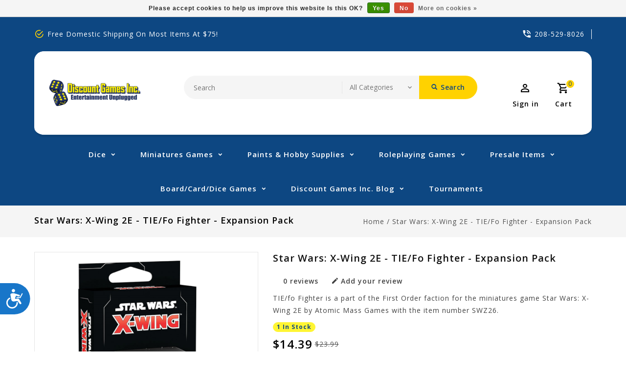

--- FILE ---
content_type: application/javascript; charset=UTF-8
request_url: https://www.discountgamesinc.com/cdn-cgi/challenge-platform/h/g/scripts/jsd/5eaf848a0845/main.js?
body_size: 4491
content:
window._cf_chl_opt={xkKZ4:'g'};~function(E4,Z,K,h,T,S,L,x){E4=l,function(k,I,En,E3,e,s){for(En={k:270,I:273,e:276,s:289,Y:208,i:211,N:200,g:225,b:207,M:313},E3=l,e=k();!![];)try{if(s=-parseInt(E3(En.k))/1*(parseInt(E3(En.I))/2)+parseInt(E3(En.e))/3+-parseInt(E3(En.s))/4*(-parseInt(E3(En.Y))/5)+-parseInt(E3(En.i))/6+parseInt(E3(En.N))/7*(parseInt(E3(En.g))/8)+parseInt(E3(En.b))/9+-parseInt(E3(En.M))/10,s===I)break;else e.push(e.shift())}catch(Y){e.push(e.shift())}}(E,669127),Z=this||self,K=Z[E4(312)],h={},h[E4(277)]='o',h[E4(246)]='s',h[E4(222)]='u',h[E4(259)]='z',h[E4(310)]='n',h[E4(284)]='I',h[E4(253)]='b',T=h,Z[E4(218)]=function(I,s,Y,i,Ew,EV,EO,EZ,g,M,O,V,o,P){if(Ew={k:283,I:287,e:251,s:283,Y:287,i:244,N:281,g:274,b:244,M:274,c:210,f:255,O:221,V:301,o:304},EV={k:267,I:221,e:280},EO={k:272,I:209,e:237,s:268},EZ=E4,null===s||s===void 0)return i;for(g=J(s),I[EZ(Ew.k)][EZ(Ew.I)]&&(g=g[EZ(Ew.e)](I[EZ(Ew.s)][EZ(Ew.Y)](s))),g=I[EZ(Ew.i)][EZ(Ew.N)]&&I[EZ(Ew.g)]?I[EZ(Ew.b)][EZ(Ew.N)](new I[(EZ(Ew.M))](g)):function(C,EK,R){for(EK=EZ,C[EK(EV.k)](),R=0;R<C[EK(EV.I)];C[R+1]===C[R]?C[EK(EV.e)](R+1,1):R+=1);return C}(g),M='nAsAaAb'.split('A'),M=M[EZ(Ew.c)][EZ(Ew.f)](M),O=0;O<g[EZ(Ew.O)];V=g[O],o=U(I,s,V),M(o)?(P=o==='s'&&!I[EZ(Ew.V)](s[V]),EZ(Ew.o)===Y+V?N(Y+V,o):P||N(Y+V,s[V])):N(Y+V,o),O++);return i;function N(C,R,EW){EW=l,Object[EW(EO.k)][EW(EO.I)][EW(EO.e)](i,R)||(i[R]=[]),i[R][EW(EO.s)](C)}},S=E4(227)[E4(219)](';'),L=S[E4(210)][E4(255)](S),Z[E4(311)]=function(k,I,EP,Ey,s,Y,i,N){for(EP={k:231,I:221,e:221,s:265,Y:268,i:298},Ey=E4,s=Object[Ey(EP.k)](I),Y=0;Y<s[Ey(EP.I)];Y++)if(i=s[Y],i==='f'&&(i='N'),k[i]){for(N=0;N<I[s[Y]][Ey(EP.e)];-1===k[i][Ey(EP.s)](I[s[Y]][N])&&(L(I[s[Y]][N])||k[i][Ey(EP.Y)]('o.'+I[s[Y]][N])),N++);}else k[i]=I[s[Y]][Ey(EP.i)](function(g){return'o.'+g})},x=function(Et,EB,EF,Ed,Ej,I,e,s){return Et={k:299,I:294},EB={k:238,I:268,e:238,s:252,Y:242},EF={k:221},Ed={k:221,I:242,e:272,s:209,Y:237,i:209,N:237,g:201,b:268,M:201,c:268,f:238,O:238,V:209,o:237,P:201,C:268,v:268,d:268,R:252},Ej=E4,I=String[Ej(Et.k)],e={'h':function(Y,EC){return EC={k:226,I:242},Y==null?'':e.g(Y,6,function(i,EG){return EG=l,EG(EC.k)[EG(EC.I)](i)})},'g':function(Y,i,N,EX,M,O,V,o,P,C,R,F,B,A,H,E0,E1,E2){if(EX=Ej,Y==null)return'';for(O={},V={},o='',P=2,C=3,R=2,F=[],B=0,A=0,H=0;H<Y[EX(Ed.k)];H+=1)if(E0=Y[EX(Ed.I)](H),Object[EX(Ed.e)][EX(Ed.s)][EX(Ed.Y)](O,E0)||(O[E0]=C++,V[E0]=!0),E1=o+E0,Object[EX(Ed.e)][EX(Ed.i)][EX(Ed.N)](O,E1))o=E1;else{if(Object[EX(Ed.e)][EX(Ed.i)][EX(Ed.N)](V,o)){if(256>o[EX(Ed.g)](0)){for(M=0;M<R;B<<=1,A==i-1?(A=0,F[EX(Ed.b)](N(B)),B=0):A++,M++);for(E2=o[EX(Ed.M)](0),M=0;8>M;B=B<<1.46|E2&1.91,i-1==A?(A=0,F[EX(Ed.b)](N(B)),B=0):A++,E2>>=1,M++);}else{for(E2=1,M=0;M<R;B=E2|B<<1,i-1==A?(A=0,F[EX(Ed.c)](N(B)),B=0):A++,E2=0,M++);for(E2=o[EX(Ed.g)](0),M=0;16>M;B=1&E2|B<<1,A==i-1?(A=0,F[EX(Ed.b)](N(B)),B=0):A++,E2>>=1,M++);}P--,P==0&&(P=Math[EX(Ed.f)](2,R),R++),delete V[o]}else for(E2=O[o],M=0;M<R;B=E2&1|B<<1,A==i-1?(A=0,F[EX(Ed.b)](N(B)),B=0):A++,E2>>=1,M++);o=(P--,P==0&&(P=Math[EX(Ed.O)](2,R),R++),O[E1]=C++,String(E0))}if(''!==o){if(Object[EX(Ed.e)][EX(Ed.V)][EX(Ed.o)](V,o)){if(256>o[EX(Ed.P)](0)){for(M=0;M<R;B<<=1,A==i-1?(A=0,F[EX(Ed.C)](N(B)),B=0):A++,M++);for(E2=o[EX(Ed.M)](0),M=0;8>M;B=B<<1.42|E2&1.71,i-1==A?(A=0,F[EX(Ed.b)](N(B)),B=0):A++,E2>>=1,M++);}else{for(E2=1,M=0;M<R;B=E2|B<<1.19,A==i-1?(A=0,F[EX(Ed.b)](N(B)),B=0):A++,E2=0,M++);for(E2=o[EX(Ed.g)](0),M=0;16>M;B=E2&1|B<<1,A==i-1?(A=0,F[EX(Ed.v)](N(B)),B=0):A++,E2>>=1,M++);}P--,0==P&&(P=Math[EX(Ed.f)](2,R),R++),delete V[o]}else for(E2=O[o],M=0;M<R;B=E2&1|B<<1.74,A==i-1?(A=0,F[EX(Ed.b)](N(B)),B=0):A++,E2>>=1,M++);P--,P==0&&R++}for(E2=2,M=0;M<R;B=1.56&E2|B<<1,i-1==A?(A=0,F[EX(Ed.v)](N(B)),B=0):A++,E2>>=1,M++);for(;;)if(B<<=1,A==i-1){F[EX(Ed.d)](N(B));break}else A++;return F[EX(Ed.R)]('')},'j':function(Y,ER,Eh){return ER={k:201},Eh=Ej,null==Y?'':Y==''?null:e.i(Y[Eh(EF.k)],32768,function(i,ET){return ET=Eh,Y[ET(ER.k)](i)})},'i':function(Y,i,N,ED,M,O,V,o,P,C,R,F,B,A,H,E0,E2,E1){for(ED=Ej,M=[],O=4,V=4,o=3,P=[],F=N(0),B=i,A=1,C=0;3>C;M[C]=C,C+=1);for(H=0,E0=Math[ED(EB.k)](2,2),R=1;R!=E0;E1=F&B,B>>=1,B==0&&(B=i,F=N(A++)),H|=(0<E1?1:0)*R,R<<=1);switch(H){case 0:for(H=0,E0=Math[ED(EB.k)](2,8),R=1;E0!=R;E1=B&F,B>>=1,B==0&&(B=i,F=N(A++)),H|=(0<E1?1:0)*R,R<<=1);E2=I(H);break;case 1:for(H=0,E0=Math[ED(EB.k)](2,16),R=1;R!=E0;E1=F&B,B>>=1,B==0&&(B=i,F=N(A++)),H|=R*(0<E1?1:0),R<<=1);E2=I(H);break;case 2:return''}for(C=M[3]=E2,P[ED(EB.I)](E2);;){if(A>Y)return'';for(H=0,E0=Math[ED(EB.e)](2,o),R=1;E0!=R;E1=F&B,B>>=1,B==0&&(B=i,F=N(A++)),H|=(0<E1?1:0)*R,R<<=1);switch(E2=H){case 0:for(H=0,E0=Math[ED(EB.k)](2,8),R=1;R!=E0;E1=B&F,B>>=1,0==B&&(B=i,F=N(A++)),H|=R*(0<E1?1:0),R<<=1);M[V++]=I(H),E2=V-1,O--;break;case 1:for(H=0,E0=Math[ED(EB.e)](2,16),R=1;R!=E0;E1=B&F,B>>=1,0==B&&(B=i,F=N(A++)),H|=R*(0<E1?1:0),R<<=1);M[V++]=I(H),E2=V-1,O--;break;case 2:return P[ED(EB.s)]('')}if(O==0&&(O=Math[ED(EB.k)](2,o),o++),M[E2])E2=M[E2];else if(V===E2)E2=C+C[ED(EB.Y)](0);else return null;P[ED(EB.I)](E2),M[V++]=C+E2[ED(EB.Y)](0),O--,C=E2,0==O&&(O=Math[ED(EB.k)](2,o),o++)}}},s={},s[Ej(Et.I)]=e.h,s}(),z();function J(k,Ef,Es,I){for(Ef={k:251,I:231,e:205},Es=E4,I=[];k!==null;I=I[Es(Ef.k)](Object[Es(Ef.I)](k)),k=Object[Es(Ef.e)](k));return I}function D(k,I,Eb,EI){return Eb={k:239,I:239,e:272,s:247,Y:237,i:265,N:249},EI=E4,I instanceof k[EI(Eb.k)]&&0<k[EI(Eb.I)][EI(Eb.e)][EI(Eb.s)][EI(Eb.Y)](I)[EI(Eb.i)](EI(Eb.N))}function m(e,s,l1,EL,Y,i,N){if(l1={k:264,I:213,e:214,s:240,Y:215,i:295,N:292,g:235,b:215,M:271,c:234,f:292},EL=E4,Y=EL(l1.k),!e[EL(l1.I)])return;s===EL(l1.e)?(i={},i[EL(l1.s)]=Y,i[EL(l1.Y)]=e.r,i[EL(l1.i)]=EL(l1.e),Z[EL(l1.N)][EL(l1.g)](i,'*')):(N={},N[EL(l1.s)]=Y,N[EL(l1.b)]=e.r,N[EL(l1.i)]=EL(l1.M),N[EL(l1.c)]=s,Z[EL(l1.f)][EL(l1.g)](N,'*'))}function j(Ep,E7,k,I,e){return Ep={k:229,I:266},E7=E4,k=3600,I=Q(),e=Math[E7(Ep.k)](Date[E7(Ep.I)]()/1e3),e-I>k?![]:!![]}function X(Y,i,Eg,Ek,N,g,b,M,c,f,O,V){if(Eg={k:279,I:271,e:296,s:288,Y:245,i:262,N:248,g:285,b:275,M:297,c:261,f:206,O:223,V:269,o:203,P:199,C:245,v:230,d:257,R:224,F:300,B:245,A:217,H:258,a:220,E0:240,E1:204,E2:305,Eb:294},Ek=E4,!y(.01))return![];g=(N={},N[Ek(Eg.k)]=Y,N[Ek(Eg.I)]=i,N);try{b=Z[Ek(Eg.e)],M=Ek(Eg.s)+Z[Ek(Eg.Y)][Ek(Eg.i)]+Ek(Eg.N)+b.r+Ek(Eg.g),c=new Z[(Ek(Eg.b))](),c[Ek(Eg.M)](Ek(Eg.c),M),c[Ek(Eg.f)]=2500,c[Ek(Eg.O)]=function(){},f={},f[Ek(Eg.V)]=Z[Ek(Eg.Y)][Ek(Eg.o)],f[Ek(Eg.P)]=Z[Ek(Eg.C)][Ek(Eg.v)],f[Ek(Eg.d)]=Z[Ek(Eg.C)][Ek(Eg.R)],f[Ek(Eg.F)]=Z[Ek(Eg.B)][Ek(Eg.A)],O=f,V={},V[Ek(Eg.H)]=g,V[Ek(Eg.a)]=O,V[Ek(Eg.E0)]=Ek(Eg.E1),c[Ek(Eg.E2)](x[Ek(Eg.Eb)](V))}catch(o){}}function z(l0,Ea,EA,EU,k,I,e,s,Y){if(l0={k:296,I:213,e:243,s:307,Y:291,i:291,N:197,g:232},Ea={k:243,I:307,e:232},EA={k:198},EU=E4,k=Z[EU(l0.k)],!k)return;if(!j())return;(I=![],e=k[EU(l0.I)]===!![],s=function(EJ,i){if(EJ=EU,!I){if(I=!![],!j())return;i=n(),G(i.r,function(N){m(k,N)}),i.e&&X(EJ(EA.k),i.e)}},K[EU(l0.e)]!==EU(l0.s))?s():Z[EU(l0.Y)]?K[EU(l0.i)](EU(l0.N),s):(Y=K[EU(l0.g)]||function(){},K[EU(l0.g)]=function(ES){ES=EU,Y(),K[ES(Ea.k)]!==ES(Ea.I)&&(K[ES(Ea.e)]=Y,s())})}function U(k,I,e,Ec,Ee,s){Ee=(Ec={k:278,I:244,e:254,s:244,Y:290},E4);try{return I[e][Ee(Ec.k)](function(){}),'p'}catch(Y){}try{if(null==I[e])return void 0===I[e]?'u':'x'}catch(i){return'i'}return k[Ee(Ec.I)][Ee(Ec.e)](I[e])?'a':I[e]===k[Ee(Ec.s)]?'E':I[e]===!0?'T':I[e]===!1?'F':(s=typeof I[e],Ee(Ec.Y)==s?D(k,I[e])?'N':'f':T[s]||'?')}function n(Eu,EQ,s,Y,i,N,g){EQ=(Eu={k:236,I:212,e:315,s:260,Y:306,i:302,N:256,g:293,b:308,M:202,c:316,f:302,O:314},E4);try{return s=K[EQ(Eu.k)](EQ(Eu.I)),s[EQ(Eu.e)]=EQ(Eu.s),s[EQ(Eu.Y)]='-1',K[EQ(Eu.i)][EQ(Eu.N)](s),Y=s[EQ(Eu.g)],i={},i=cJDYB1(Y,Y,'',i),i=cJDYB1(Y,Y[EQ(Eu.b)]||Y[EQ(Eu.M)],'n.',i),i=cJDYB1(Y,s[EQ(Eu.c)],'d.',i),K[EQ(Eu.f)][EQ(Eu.O)](s),N={},N.r=i,N.e=null,N}catch(b){return g={},g.r={},g.e=b,g}}function Q(Ez,E6,k){return Ez={k:296,I:229},E6=E4,k=Z[E6(Ez.k)],Math[E6(Ez.I)](+atob(k.t))}function l(k,I,e){return e=E(),l=function(s,W,Z){return s=s-196,Z=e[s],Z},l(k,I)}function y(k,Ex,E5){return Ex={k:196},E5=E4,Math[E5(Ex.k)]()<k}function G(k,I,Ei,EY,Eq,Em,E8,e,s,Y){Ei={k:296,I:309,e:245,s:275,Y:297,i:261,N:288,g:245,b:262,M:233,c:213,f:206,O:223,V:263,o:303,P:216,C:241,v:241,d:305,R:294,F:228},EY={k:250},Eq={k:286,I:286,e:214,s:282,Y:286},Em={k:206},E8=E4,e=Z[E8(Ei.k)],console[E8(Ei.I)](Z[E8(Ei.e)]),s=new Z[(E8(Ei.s))](),s[E8(Ei.Y)](E8(Ei.i),E8(Ei.N)+Z[E8(Ei.g)][E8(Ei.b)]+E8(Ei.M)+e.r),e[E8(Ei.c)]&&(s[E8(Ei.f)]=5e3,s[E8(Ei.O)]=function(E9){E9=E8,I(E9(Em.k))}),s[E8(Ei.V)]=function(EE){EE=E8,s[EE(Eq.k)]>=200&&s[EE(Eq.I)]<300?I(EE(Eq.e)):I(EE(Eq.s)+s[EE(Eq.Y)])},s[E8(Ei.o)]=function(El){El=E8,I(El(EY.k))},Y={'t':Q(),'lhr':K[E8(Ei.P)]&&K[E8(Ei.P)][E8(Ei.C)]?K[E8(Ei.P)][E8(Ei.v)]:'','api':e[E8(Ei.c)]?!![]:![],'payload':k},s[E8(Ei.d)](x[E8(Ei.R)](JSON[E8(Ei.F)](Y)))}function E(l2){return l2='msg,splice,from,http-code:,Object,bigint,/invisible/jsd,status,getOwnPropertyNames,/cdn-cgi/challenge-platform/h/,3498772plCzkS,function,addEventListener,parent,contentWindow,iUyMD,event,__CF$cv$params,open,map,fromCharCode,chlApiClientVersion,isNaN,body,onerror,d.cookie,send,tabIndex,loading,clientInformation,log,number,Qgcf5,document,20101240DzRJgR,removeChild,style,contentDocument,random,DOMContentLoaded,error on cf_chl_props,chlApiUrl,6457871xBAnmi,charCodeAt,navigator,vKoX8,jsd,getPrototypeOf,timeout,10446777dLiVCF,5dUCokA,hasOwnProperty,includes,6160830FkzKMb,iframe,api,success,sid,location,gRjkt7,cJDYB1,split,chctx,length,undefined,ontimeout,hhzn3,8nGlppJ,Gg0aX4FUIHszyn$u-QYk3obCwftq79Ri+cvWNJMTOj2pVBEdlD1K6hxmSe8PZ5LrA,_cf_chl_opt;XQlKq9;mpuA2;BYBs3;bqzg9;gtpfA4;SZQFk7;rTYyd6;gTvhm6;ubgT9;JrBNE9;NgAVk0;YBjhw4;WvQh6;cJDYB1;Qgcf5;eHVD2;VJwN2,stringify,floor,gKwbC5,keys,onreadystatechange,/jsd/oneshot/5eaf848a0845/0.9961096527244111:1765171285:2p4hgW72Jc86ZhW8XDuzSHvLdo6jYpErBKZcMue2IB0/,detail,postMessage,createElement,call,pow,Function,source,href,charAt,readyState,Array,_cf_chl_opt,string,toString,/b/ov1/0.9961096527244111:1765171285:2p4hgW72Jc86ZhW8XDuzSHvLdo6jYpErBKZcMue2IB0/,[native code],xhr-error,concat,join,boolean,isArray,bind,appendChild,chlApiRumWidgetAgeMs,errorInfoObject,symbol,display: none,POST,xkKZ4,onload,cloudflare-invisible,indexOf,now,sort,push,chlApiSitekey,171499HCQdZd,error,prototype,6Otghvl,Set,XMLHttpRequest,3787662OvkiDr,object,catch'.split(','),E=function(){return l2},E()}}()

--- FILE ---
content_type: text/javascript;charset=utf-8
request_url: https://www.discountgamesinc.com/services/stats/pageview.js?product=32743632&hash=dc84
body_size: -413
content:
// SEOshop 08-12-2025 05:42:13